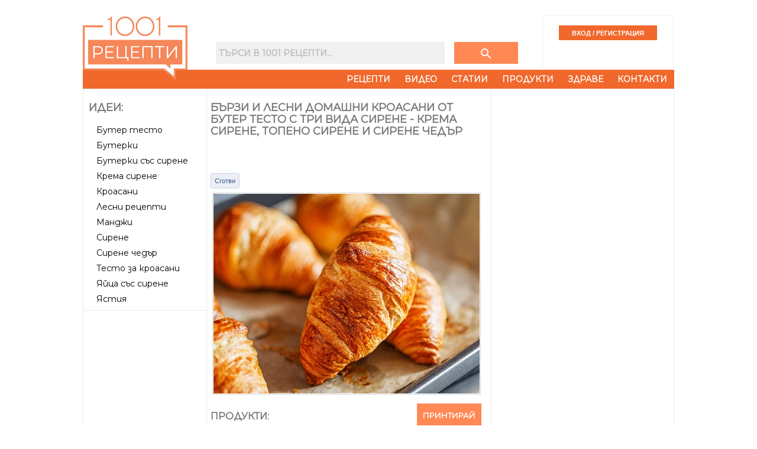

--- FILE ---
content_type: text/html
request_url: https://www.1001recepti.com/recipe/?recipe_id=111487-burzi-i-lesni-domashni-kroasani-ot-buter-testo-s-tri-vida-sirene-krema-sirene-topeno-sirene-i-sirene-chedur
body_size: 31433
content:
<!DOCTYPE HTML>
<html lang="bg">
<head>
	<title>Бързи и лесни домашни кроасани от бутер тесто с три вида сирене - крема сирене, топено сирене и сирене чедър</title>
	
	<meta http-equiv="Content-Type" content="text/html; charset=windows-1251" />
	<meta http-equiv="X-UA-Compatible" content="IE=Edge" />
	
	<meta name="title" content="Бързи и лесни домашни кроасани от бутер тесто с три вида сирене - крема сирене, топено сирене и сирене чедър" />
	
			<meta name="description" content="Рецепта за Бързи и лесни домашни кроасани от бутер тесто с три вида сирене - крема сирене, топено сирене и сирене чедър - начин на приготвяне, калории, хранителни факти, подобни рецепти" />
		

			<meta property="og:title" content="Бързи и лесни домашни кроасани от бутер тесто с три вида сирене - крема сирене, топено сирене и сирене чедър"/>
    <meta property="og:type" content="object"/>
    <meta property="og:url" content="https://www.1001recepti.com/recipe/?recipe_id=111487-burzi-i-lesni-domashni-kroasani-ot-buter-testo-s-tri-vida-sirene-krema-sirene-topeno-sirene-i-sirene-chedur"/>
    <meta property="og:image" content="https://www.1001recepti.com/images/photos/recipes/size_5/burzi-i-lesni-domashni-kroasani-ot-buter-testo-s-tri-vida-sirene-krema-sirene-topeno-sirene-i-sirene-chedur-7de497a2de51bb344dfaf5668c6eee9d-[111487].jpg"/>
    <meta property="og:description" content="Рецепта за Бързи и лесни домашни кроасани от бутер тесто с три вида сирене - крема сирене, топено сирене и сирене чедър - начин на приготвяне, калории, хранителни факти, подобни рецепти"/>
    <meta property="og:site_name" content="1001 Рецепти"/>
    	  			<meta property="fb:admins" content="601578002"/>
  			  			<meta property="fb:admins" content="1610921022"/>
  			  			<meta property="fb:admins" content="601864724"/>
  			  	<meta property="fb:pages" content="222309011127200">
    
        <meta property="fb:app_id" content="1394608864269130"/>
    
                   
			<link rel="image_src" href="https://www.1001recepti.com/images/photos/recipes/size_5/burzi-i-lesni-domashni-kroasani-ot-buter-testo-s-tri-vida-sirene-krema-sirene-topeno-sirene-i-sirene-chedur-7de497a2de51bb344dfaf5668c6eee9d-[111487].jpg" />
				<link rel="canonical" href="https://www.1001recepti.com/recipe/?recipe_id=111487-burzi-i-lesni-domashni-kroasani-ot-buter-testo-s-tri-vida-sirene-krema-sirene-topeno-sirene-i-sirene-chedur" />
	
	<link rel="shortcut icon" href="https://static3.1001recepti.com//images/logo2018.ico" type="image/x-icon" />
	<link rel="icon" href="https://static3.1001recepti.com//images/logo2018.ico" />

	<!--[if lt IE 9]><script src="https://html5shiv.googlecode.com/svn/trunk/html5.js"></script><![endif]-->

	<script type="text/javascript" src="https://static1.1001recepti.com/js/1001_cfg.js?v=1" ></script>
	<script type="text/javascript" src="https://www.1001recepti.com/js/jquery-1.9.1.min.js"></script>	
	<script type="text/javascript" src="https://ajax.googleapis.com/ajax/libs/jqueryui/1.11.1/jquery-ui.min.js"></script>
	<script type="text/javascript" src="https://www.1001recepti.com/js/1001core.js?v=6"></script>
	<script type="text/javascript" src="https://static2.1001recepti.com/js/rotator.js"></script>
	<script type="text/javascript" src="https://static3.1001recepti.com/js/jMenu.jquery.js"></script>		
	<script type="text/javascript" src="https://static3.1001recepti.com/js/jquery-livesearch.js"></script>
	<script type="text/javascript" src="https://static1.1001recepti.com/js/jquery.ui.datepicker-bg.js"></script>	
	<script type="text/javascript" src="https://www.1001recepti.com/js/1001.js?v=28" ></script>
	<script type="text/javascript" src="https://www.1001recepti.com/js/clipboard.js" ></script>
	
	<script type="text/javascript" src="https://static2.1001recepti.com/js/jquery.corner.js"></script>
	<script type="text/javascript" src="https://connect.facebook.net/bg_BG/all.js#xfbml=1"></script>


		<script type="application/ld+json">
{
"@context": "http://schema.org/",
"@type": "Recipe",
"name": "Бързи и лесни домашни кроасани от бутер тесто с три вида сирене - крема сирене, топено сирене и сирене чедър",
"image": [
  "https://www.1001recepti.com/images/photos/recipes/size_5/burzi-i-lesni-domashni-kroasani-ot-buter-testo-s-tri-vida-sirene-krema-sirene-topeno-sirene-i-sirene-chedur-7de497a2de51bb344dfaf5668c6eee9d-[111487].jpg"
],
"datePublished": "2021-11-11",
"cookTime": "PT0H25M",
"recipeYield": "4 servings",
"recipeCategory": "Други",


"nutrition": {
	"@type": "NutritionInformation",
	"calories": "1486 calories",
	"carbohydrateContent": "93 g",
	"fatContent": "107 g",
	"proteinContent": "33 g",
	"saturatedFatContent": "39 g",
	"unsaturatedFatContent": "62.947165 g",
	"cholesterolContent": "144 mg"
	
},
      
"recipeIngredient": 
[
			"800 г бутер тесто",
			"150 г топено сирене",
			"150 г крема сирене",
			"150 г сирене чедър",
			"1  яйце"
],
       
"recipeInstructions": 
[

	{
		"@type": "HowToStep",
		"text": "Бутер тестото леко се разточва и се нарязва на големи триъгълници. Всяко парче се намазва с крема сирене и след това се слагат парчета топено сирене и настъргано сирене чедър (може да се замени и с кашкавал)."
	},
			{
      "@type": "HowToStep",
      "text": "Триъгълниците се навиват на кроасани и се намазват с разбито яйце. Кроасаните се пекат в загрята на 180 градуса фурна до апетитен златист загар."
      }
]
}
</script>



	<link rel="Stylesheet" type="text/css" href="https://static2.1001recepti.com/css/jquery-ui-1.8.1.custom.css" />
	<link rel="stylesheet" href="https://static2.1001recepti.com/css/reset.css" />
	<link rel="stylesheet" href="https://static3.1001recepti.com/css/1001-2018.css?v=11" />
	<link href="https://fonts.googleapis.com/css?family=Montserrat" rel="stylesheet">
	<link rel="stylesheet" href="https://fonts.googleapis.com/icon?family=Material+Icons">
		
	<!-- Facebook Pixel Code -->
<script>
!function(f,b,e,v,n,t,s)
{if(f.fbq)return;n=f.fbq=function(){n.callMethod?
n.callMethod.apply(n,arguments):n.queue.push(arguments)};
if(!f._fbq)f._fbq=n;n.push=n;n.loaded=!0;n.version='2.0';
n.queue=[];t=b.createElement(e);t.async=!0;
t.src=v;s=b.getElementsByTagName(e)[0];
s.parentNode.insertBefore(t,s)}(window, document,'script',
'https://connect.facebook.net/en_US/fbevents.js');
fbq('init', '416029950147610');
fbq('track', 'PageView');
</script>
<noscript><img height="1" width="1" style="display:none"
src="https://www.facebook.com/tr?id=416029950147610&ev=PageView&noscript=1"
/></noscript>
<!-- End Facebook Pixel Code -->
	
</head>
	<body>
	

	<header id="header">
		<div class="mhead">
			<div class="hlogo">
					<a href="https://www.1001recepti.com/" rel="home">
						<img class="no_dec" src="https://www.1001recepti.com/images/px.gif" width="177" height="119" alt="1001 рецепти - кулинарен сайт с вкус" title="1001 рецепти - кулинарен сайт с вкус" />
					</a>
			</div>
			<div>
				<div class="mhead-search-login">
					<div class="msearch">
						<form method="get" action="https://www.1001recepti.com/control/search/">
							<input type="text" name="search" id="search_query" placeholder="Търси в 1001 Рецепти..." />
							<button class="button" type="submit">
								<i class="material-icons" style="color:white;">search</i>
							</button>
						</form>
					</div>
										<div class="mlogin">
						<input type="submit" id="login" value="ВХОД / РЕГИСТРАЦИЯ" onclick="location.href='https://www.1001recepti.com/user/register/';" />				
					</div>
					
				</div>

				<nav>
				<div id="nav-menu">
					<ul id="jMenu">
						<li><a class="fNiv" href="https://www.1001recepti.com/recipes/">Рецепти</a></li>
						<li><a class="fNiv" href="https://www.1001recepti.com/video/">Видео</a></li>
						<li><a class="fNiv" href="https://www.1001recepti.com/articles/">Статии</a></li>						
						<li><a href="https://www.1001recepti.com/products/">Продукти</a></li>
						<li><a class="fNiv" href="https://www.1001recepti.com/health/">Здраве</a>
							<ul>
								<li><a href="https://www.1001recepti.com/health/calories_food_fact/">Хранителни стойности</a></li>
								<li><a href="https://www.1001recepti.com/health/vitamins_minerals/">Витамини и минерали</a></li>
								<li><a href="https://www.1001recepti.com/health/articles/">Здравни статии</a></li>
							</ul>
						</li>
						<li><a class="fNiv" href="https://www.1001recepti.com/info/">Контакти</a></li>
					</ul>
				</div>
			</nav>
		
			</div>
			<div class="clear"></div>
		</div>		
					</header>
	
	
	
	<div class="main">
				<div class="content">			
			
<!-- /120344282/1001recepti.com_megaboard -->
<div id='div-gpt-ad-1531741471894-1' class="bweb-gpt bweb-gpt--megaboard">
  <script>
  googletag.cmd.push(function() { googletag.display('div-gpt-ad-1531741471894-1'); });
  </script>
</div>			<div class="mbody">
				
								<div class="side-left">
					
					
					<section>
						<div class="box">
							<span class="heading">Идеи:</span>
							<ul class="ml">
								 								 	<li><a href="https://www.1001recepti.com/s/182712-buter-testo">Бутер тесто</a></li>
								 								 	<li><a href="https://www.1001recepti.com/s/182727-buterki">Бутерки</a></li>
								 								 	<li><a href="https://www.1001recepti.com/s/182736-buterki-sus-sirene">Бутерки със сирене</a></li>
								 								 	<li><a href="https://www.1001recepti.com/s/191078-krema-sirene">Крема сирене</a></li>
								 								 	<li><a href="https://www.1001recepti.com/s/191256-kroasani">Кроасани</a></li>
								 								 	<li><a href="https://www.1001recepti.com/s/192237-lesni-recepti">Лесни рецепти</a></li>
								 								 	<li><a href="https://www.1001recepti.com/s/192948-mandji">Манджи</a></li>
								 								 	<li><a href="https://www.1001recepti.com/s/205659-sirene">Сирене</a></li>
								 								 	<li><a href="https://www.1001recepti.com/s/340549-sirene-chedur">Сирене чедър</a></li>
								 								 	<li><a href="https://www.1001recepti.com/s/209249-testo-za-kroasani">Тесто за кроасани</a></li>
								 								 	<li><a href="https://www.1001recepti.com/s/214569-iaica-sus-sirene">Яйца със сирене</a></li>
								 								 	<li><a href="https://www.1001recepti.com/s/213561-iastiia">Ястия</a></li>
								 							</ul>
						</div>	
					</section>
					
					
										
					
					<section>
						<div class="box" id="b120x600">
								
	
	
	
	

		
	
		
	
		
			<script async src="https://pagead2.googlesyndication.com/pagead/js/adsbygoogle.js?client=ca-pub-4190051884084682"
     crossorigin="anonymous"></script>
<!-- 1001 wide skyscraper -->
<ins class="adsbygoogle"
     style="display:block"
     data-ad-client="ca-pub-4190051884084682"
     data-ad-slot="7361501906"
     data-ad-format="auto"></ins>
<script>
     (adsbygoogle = window.adsbygoogle || []).push({});
</script>

		
		
		
		
		


	
		
	
		
		
		
		
		     
	     

		
		
		
	
	
	
	
	 <!--temp on-->
						</div>
					</section>										
				</div>								<div class="middle">
					<div class="box">
						<article>
																	<h1  property="v:name"  >Бързи и лесни домашни кроасани от бутер тесто с три вида сирене - крема сирене, топено сирене и сирене чедър</h1>
															<div class="print-button"><a href="javascript:$('.td1').show(); window.print();">Принтирай със снимка</a><br /><a href="javascript: $('.td1').hide(); window.print();">Принтирай без снимка</a></div>

										<div class="mts facebook-like">
											<iframe src="https://www.facebook.com/plugins/like.php?href=https%3A%2F%2Fwww.1001recepti.com%2Frecipe%2F%3Frecipe_id%3D111487-burzi-i-lesni-domashni-kroasani-ot-buter-testo-s-tri-vida-sirene-krema-sirene-topeno-sirene-i-sirene-chedur&amp;layout=standard&amp;show_faces=false&amp;width=400&amp;action=like&amp;colorscheme=light&amp;height=20" scrolling="no" frameborder="0" style="border:none; overflow:hidden; width:400px; height:41px;" allowTransparency="true"></iframe>
										</div>
											<div class="fb_cook">												
												
												<span id="btn_cook"  >
													<a href="https://www.1001recepti.com/control/login_facebook/pre/?url_ret=https%3A%2F%2Fwww.1001recepti.com%2Frecipe%2F%3Frecipe_id%3D111487-burzi-i-lesni-domashni-kroasani-ot-buter-testo-s-tri-vida-sirene-krema-sirene-topeno-sirene-i-sirene-chedur-%3Eaction%3Dcook" 
														 >
														Сготви
													</a>
												</span>
												
												<span id="btn_cooked" style="display:none" >
													<a href="https://www.1001recepti.com/control/login_facebook/pre/?url_ret=https%3A%2F%2Fwww.1001recepti.com%2Frecipe%2F%3Frecipe_id%3D111487-burzi-i-lesni-domashni-kroasani-ot-buter-testo-s-tri-vida-sirene-krema-sirene-topeno-sirene-i-sirene-chedur-%3Eaction%3Duncook"  
														 >
														Сготвено
													</a>
												</span>
											</div>
																							<span class="fb_cook_stat"></span>
																						
																																				
												
												
																				<table class="recipe_table" cellpadding="0" cellspacing="0">
											<tr><td>
																										<div id="r1">
														<p><img rel="v:photo" src="https://www.1001recepti.com/images/photos/recipes/size_5/burzi-i-lesni-domashni-kroasani-ot-buter-testo-s-tri-vida-sirene-krema-sirene-topeno-sirene-i-sirene-chedur-7de497a2de51bb344dfaf5668c6eee9d-[111487].jpg" class="pic" title="Бързи и лесни домашни кроасани от бутер тесто с три вида сирене - крема сирене, топено сирене и сирене чедър - снимка на рецептата" alt="Бързи и лесни домашни кроасани от бутер тесто с три вида сирене - крема сирене, топено сирене и сирене чедър - снимка на рецептата" /></p>										    
													</div>
																										<div id="r2" class="mts">
											    	<a class="print-link button" href="https://www.1001recepti.com/recipe/?recipe_id=111487-burzi-i-lesni-domashni-kroasani-ot-buter-testo-s-tri-vida-sirene-krema-sirene-topeno-sirene-i-sirene-chedur&ref=print" target="_blank">Принтирай</a>									
											    			<div>
											    				
			 	 												</div>
											    </div>
													<div id="r3">
																	<div id="produkti" class="rec_prod_large">
																			<h2>Продукти:</h2>
						                            	<form class="serv" name="servings" method="post" action="#">
						                            	за 
						                            		<select class="small" type="text" name="servings_combo" onchange="recipe_servings_change_handler(111487)">
						  																<option value="1"  >1</option>
						  																<option value="2"  >2</option>
						  																<option value="3"  >3</option>
						  																<option value="4" SELECTED >4</option>
						  																<option value="5"  >5</option>
						  																<option value="6"  >6</option>
						  																<option value="8"  >8</option>
						  																<option value="10"  >10</option>
						  																<option value="12"  >12</option>
						  																<option value="16"  >16</option>
						  																<option value="20"  >20</option>
						  																<option value="32"  >32</option>
						  																<option value="40"  >40</option>
						  															</select>                            		
						                            	порции 
						                            	</form> 
						                            	
						                            <div id="ringr">
						                              								<ul class="recipe_ingr"> 
																															
																							<li >
													<span>
														<span>800 г</span>
																																	<a href="https://www.1001recepti.com/s/182712-buter-testo">бутер тесто</a> 
																																											</span>
												</li>
																																										
																							<li >
													<span>
														<span>150 г</span>
																																	<a href="https://www.1001recepti.com/s/209770-topeno-sirene">топено сирене</a> 
																																											</span>
												</li>
																																										
																							<li >
													<span>
														<span>150 г</span>
																																	<a href="https://www.1001recepti.com/s/191078-krema-sirene">крема сирене</a> 
																																											</span>
												</li>
																																										
																							<li >
													<span>
														<span>150 г</span>
																																	<a href="https://www.1001recepti.com/s/340549-sirene-chedur">сирене чедър</a> 
																																											</span>
												</li>
																																										
																							<li >
													<span>
														<span>1 </span>
																																	<a href="https://www.1001recepti.com/s/213296-iaica">яйце</a> 
																																											</span>
												</li>
																															
                </ul>
					                              </div> 
																	</div>
																	<div class="banner" id="b300x250-alt">
																			
	
	
	
	

		
	
		
	
			
		
				<script type="text/javascript"><!--
		google_ad_client = "ca-pub-4190051884084682";
		/* 300x250-replacement */
		google_ad_slot = "7290203617";
		google_ad_width = 300;
		google_ad_height = 250;
		//-->
		</script>
		<script type="text/javascript"
		src="//pagead2.googlesyndication.com/pagead/show_ads.js">
		</script>
		
		
		


	
		
	
		
		
		
		
		     
	     

		
		
		
	
	
	
	
																		</div>
																	<div id="rec_text">
																				<div class="mts">
																		    	<h2>Рецепта:</h2>
																					<div id="rtext"  property="v:instructions"  >
																														    	<p class="recipe_step">
							        	Бутер тестото леко се разточва и се нарязва на големи триъгълници. Всяко парче се намазва с крема сирене и след това се слагат парчета топено сирене и настъргано сирене чедър (може да се замени и с кашкавал).							        </p>
									    	<p class="recipe_step">
							        	Триъгълниците се навиват на кроасани и се намазват с разбито яйце. Кроасаните се пекат в загрята на 180 градуса фурна до апетитен златист загар.							        </p>
																						</div>
																		    </div>
																	</div>														
													</div>
													</td></tr>
											</table>
											
																						
												<div class="banner" id="b300x250-alt" style="margin-top:7px">
														
	
	
	
	

		
	
		
	
			
		
		
		
			<script async src="//pagead2.googlesyndication.com/pagead/js/adsbygoogle.js"></script>
		<!-- Recipe after text -->
		<ins class="adsbygoogle"
		     style="display:inline-block;width:300px;height:250px"
		     data-ad-client="ca-pub-4190051884084682"
		     data-ad-slot="2659556015"></ins>
		<script>
		(adsbygoogle = window.adsbygoogle || []).push({});
		</script>
		


	
		
	
		
		
		
		
		     
	     

		
		
		
	
	
	
	
													</div>
												
												
												
												<div id="rtime">
                        	<h2>Време за приготвяне:</h2> 
                        	<span  property="v:totalTime"  content="PT0H25M">25 минути</span>
                        </div>						

											
								    	
								    			    							    
							    <input type="hidden" id="recipe_id" value="111487" />
							    <div class="recipe-additional">							    
							    <div>	
							    	
							    
							    
							    	
							    
							    <div style="padding-bottom: 5px"></div>
							    							    
							    							    
							    							    
							    
							    	      						</div>
									<div class="banner" id="b468x60_recipe">
											
	
	
	
	

		
	
		
	
			
		
		
		
		


	
		
	
		
		
		
		
		     
	     

		
		
		
	
	
	
	
										</div>
										                
	                <div id="cont_comments">
																									
																													<h2>Коментирайте първи рецептата Бързи и лесни домашни кроасани от бутер тесто с три вида сирене - крема сирене, топено сирене и сирене чедър</h2>
																												
																									<h4>Необходимо е да се <a href="https://www.1001recepti.com/user/register/">регистрирате</a> и <a href="https://www.1001recepti.com/login/">влезете</a> за да пишете коментари.
													<br>Можете да влезете и чрез 
														<a href="https://www.1001recepti.com/control/login_facebook/pre/?url_ret=https%3A%2F%2Fwww.1001recepti.com%2Frecipe%2F%3Frecipe_id%3D111487-burzi-i-lesni-domashni-kroasani-ot-buter-testo-s-tri-vida-sirene-krema-sirene-topeno-sirene-i-sirene-chedur"><img src="https://www.1001recepti.com//images/fblogin.png" style="border: 0px none; height:18px" /></a> <br />
													</h4>
																							</div>
						</article>
					</div>
				</div>								<div class="side-right">					
					<section>
						<div class="box banner">					
																		<script type="text/javascript"><!--
							google_ad_client = "ca-pub-4190051884084682";
							/* new 300x600 */
							google_ad_slot = "4934643217";
							google_ad_width = 300;
							google_ad_height = 600;
							//-->
							</script>
							<script type="text/javascript"
							src="//pagead2.googlesyndication.com/pagead/show_ads.js">
						</script>
										
				
	
	
	
	

		
	
		
	
			
		
		
		
		


	
		
	
		
		
		
		
		     
	     

		
		
		
	
	
	
	
							</div>
					</section>
					
					<!-- /120344282/1001recepti.com_300x250_first -->
				  <div id='div-gpt-ad-1531741471894-2' class="bweb-gpt bweb-gpt--medium_rectangle_300x250 bweb-gpt--medium_rectangle_300x250--first">
				    <script>
				    googletag.cmd.push(function() { googletag.display('div-gpt-ad-1531741471894-2'); });
				    </script>
				  </div>
					
						
					
					<section>
						<div class="box facts_nutrition">					
									<span   rel="v:nutrition"  >
	      <span   typeof="v:Nutrition"  > 
								<table class="nutrition"  >									
										<tr class="tr0 pt3"><td colspan="4"><h2>Калории и хранителна стойност</h2></td></tr>									
										<tr class="servings tr4"><td colspan="3"><p>Порция</p></td><td class="dv str"><span property="v:servingSize"  >324 г</span></td></tr>
										<tr class="tr0 pt3"><td colspan="2" class="str">Калории </td><td class="dv str"><span property="v:calories" >1486</span> кал</td><td class="dv str">74%</td></tr>
										<tr class="tr2 pb3"><td colspan="2">Калории от мазнини</td><td class="dv">972 кал</td><td class="dv">180%</td></tr>
											
																					
										<tr><td colspan="2" class="str">Количество за порция</td><td class="dv str">Кол.</td><td class="dv str"> &nbsp; Макрос%</td></tr>		
											<tr><td colspan="2" class="str">Белтъчини</td><td class="dv str"><span property="v:protein"  >33</span>г</td><td class="dv str">9%</td></tr>								
											<tr><td colspan="2" class="str">Мазнини</td><td class="dv str"><span property="v:fat"  >108</span>г</td>	<td class="dv str">66%</td>	</tr>
												<tr><td class="sub"></td>	<td>Наситени</td><td class="dv"><span property="v:saturatedFat" >39</span>г</td><td class="dv"></td></tr>								
												<tr><td class="sub"></td>	<td>Мононенаситени</td>	<td class="dv">52г</td><td class="dv"></td></tr>
												<tr><td class="sub"></td><td>Полиненаситени</td><td class="dv">11г</td><td class="dv"></td></tr>								
												<tr><td class="sub"></td><td>Омега 3,6,9</td><td class="dv">61.63г</td><td class="dv"></td></tr>		
												<tr><td class="sub"></td><td>Омега 3</td><td class="dv">0.07г</td><td class="dv"></td></tr>
												<tr><td colspan="2" class="str">Въглехидрати </td><td class="dv str"><span property="v:carbohydrates" >93</span>г</td><td class="dv str">26%</td></tr>
												<tr><td class="sub"></td><td>Фибри</td><td class="dv"><span property="v:fiber" >3</span>г</td><td class="dv"></td></tr>
												<tr><td class="sub"></td><td>Нишесте</td><td class="dv">0г</td><td class="dv"></td></tr>
												<tr><td class="sub"></td><td>Захари</td><td class="dv">1г</td><td class="dv"></td></tr>
											<tr class="tr2 pb3"><td colspan="2" class="str">Холестерол</td><td class="dv str"><span property="v:cholesterol" >144</span>мг</td><td class="dv str"></td></tr>
										<tr><td colspan="2" class="str">Витамини и минерали</td><td class="dv str">Кол.</td><td class="dv str">%Ден</td></tr>
											<tr><td colspan="2">А</td><td class="dv ">156мкг</td><td class="dv ">17%</td></tr>	
											<tr><td colspan="2">B1 (Тиамин)</td><td class="dv ">0.821мг</td><td class="dv ">68%</td></tr>	
											<tr><td colspan="2">B2 (Рибофлавин)</td><td class="dv ">0.893мг</td><td class="dv ">69%</td></tr>	
											<tr><td colspan="2">B3 (Ниацианамид)</td><td class="dv ">8.48мг</td><td class="dv ">53%</td></tr>
											<tr><td colspan="2">B5 (Пантенол)</td><td class="dv ">0.48мг</td><td class="dv ">10%</td></tr>
											<tr><td colspan="2">B6 (Пиродоксин)</td><td class="dv ">0.103мг</td><td class="dv ">8%</td></tr>
											<tr><td colspan="2">B9 (Фолиева киселина)</td><td class="dv ">203мкг</td><td class="dv ">51%</td></tr>
											<tr><td colspan="2">B12 (Кобаламин)</td><td class="dv ">0.49мкг</td><td class="dv ">20%</td></tr>
											<tr><td colspan="2">C</td><td class="dv ">0мг</td><td class="dv ">0%</td></tr>
											<tr><td colspan="2">D</td><td class="dv ">0.58мкг</td><td class="dv ">1%</td></tr>
											<tr><td colspan="2">E (Токоферoл)</td><td class="dv ">10.83мг</td><td class="dv ">72%</td></tr>
											<tr><td colspan="2">K (Менадион)</td><td class="dv ">34.37мкг</td><td class="dv ">29%</td></tr>
											<tr><td colspan="2">Витамин Холин</td><td class="dv ">45.81мг</td><td class="dv ">8%</td></tr>
											
											<tr><td colspan="2">Калций</td><td class="dv ">504мг</td><td class="dv ">50%</td></tr>
											<tr><td colspan="2">Фосфор</td><td class="dv ">485мг</td><td class="dv ">69%</td></tr>
											<tr><td colspan="2">Желязо</td><td class="dv ">6.13мг</td><td class="dv ">51%</td></tr>
											<tr><td colspan="2">Натрий</td><td class="dv ">905мг</td><td class="dv ">60%</td></tr>
											<tr><td colspan="2">Магнезий</td><td class="dv ">54мг</td><td class="dv ">14%</td></tr>
											<tr><td colspan="2">Цинк</td><td class="dv ">3.28мг</td><td class="dv ">30%</td></tr>
											<tr><td colspan="2">Мед</td><td class="dv ">0.257мг</td><td class="dv ">29%</td></tr>
											<tr><td colspan="2">Манган</td><td class="dv ">1.021мг</td><td class="dv ">44%</td></tr>
											<tr><td colspan="2">Селен</td><td class="dv ">61.3мкг</td><td class="dv ">111%</td></tr>
									</table>
				</span>
			</span>
										
						</div>
					</section>
					
					<section>
						<div class="box facts_nutrition">					
																	<h2>Как да изгорим калориите?</h2>
										<i>Знаете ли колко време трябва да спортувате, за да изгорите 1486 калoрии?</i>
										<div class="activities">							
											<div>
												<div class="act01"></div>
												<p class="act">Тичане</p> <p>1:59ч</p>
											</div>
											<div>
												<div class="act02"></div>
												<p class="act">Колело</p> <p>2:51ч</p>
											</div>
											<div>
												<div class="act03"></div>
												<p class="act">Ски</p> <p>3:15ч</p>
											</div>
											<div>
												<div class="act04"></div>
												<p class="act">Танци</p> <p>3:48ч</p>
											</div>
											<div>
												<div class="act05"></div>
												<p class="act">Плуване</p> <p>3:48ч</p>
											</div>
											<div>
												<div class="act06"></div>
												<p class="act">Фитнес</p> <p>4:09ч</p>
											</div>
											<div>
												<div class="act07"></div>
												<p class="act">Велоергометър</p> <p>4:34ч</p>
											</div>
											<div>
												<div class="act08"></div>
												<p class="act">Каланетика</p> <p>5:04ч</p>
											</div>
											<div>
												<div class="act09"></div>
												<p class="act">Пазаруване</p> <p>6:31ч</p>
											</div>
											<div>
												<div class="act10"></div>
												<p class="act">Ходене</p> <p>6:31ч</p>
											</div>
											<div>
												<div class="act11"></div>
												<p class="act">Сек*</p> <p>17:35ч</p>
											</div>
											<div>
												<div class="act12"></div>
												<p class="act">Отдих</p> <p>25:24ч</p>
											</div>
										</div>
										<div class="clear"></div>
		
										
		
						</div>
					</section>
					
					<section>
						<div class="box facts_nutrition">					
								
	
	
	
	

		
	
		
	
			
		
		
		
		


	
		
	
		
		
		
		
		     
	     

		
		
		
	
	
	
	
							</div>
					</section>
										
				</div>								
			</div>
							<footer>
				© 2007-2026 1001 Рецепти ООД. Всички права запазени.
			</footer>
			
					</div>
		
		<div id='div-gpt-ad-1531741471894-0' class="bweb-gpt bweb-gpt--wallpaper">
		  <script>
		  googletag.cmd.push(function() { googletag.display('div-gpt-ad-1531741471894-0'); });
		  </script>
		</div>

	</div>	
<div id="html_new_fav" style="display: none">	
	<!--
	<p><a href="javascript: void(0)" onclick="show2('#tooltip #new_fav_fields', true)">Създай нова папка...</a></p>
		<div id="new_fav_fields" style="display: none">
			<input type="text" id="new_fav_name" name="new_fav" maxlength="50" />
			<input type="button" id="btn_new_fav" class="btn" value="Създай" title="Създай нова папка" name="btn_new_fav" onclick="btn_new_fav_recipe_handler()" />
			<input type="button" id="btn_new_fav_cancel" class="btn" value="Отказ" title="Отказване" name="btn_new_fav_cancel" onclick="show2('#tooltip #new_fav_fields', false)" />																	
			<div id="for_debug"></div>
		</div>
	-->
</div>

<script type="text/javascript" src="https://www.1001recepti.com/js/tinymce/tiny_mce.js"></script>
<script type="text/javascript">
	$(document).ready(function() {
		init_mce(tinyMCE);
		tinyMCE.execCommand('mceToggleEditor',false,'content');
		
    			});
		
</script>	


<div id="menu_out">	
</div>	
<!-- Google tag (gtag.js) -->
<script async src="https://www.googletagmanager.com/gtag/js?id=G-J612RXN7E6"></script>
<script>
  window.dataLayer = window.dataLayer || [];
  function gtag(){dataLayer.push(arguments);}
  gtag('js', new Date());

  gtag('config', 'G-J612RXN7E6');
</script>



	


  
</body>
</html>


--- FILE ---
content_type: text/html; charset=utf-8
request_url: https://www.google.com/recaptcha/api2/aframe
body_size: 268
content:
<!DOCTYPE HTML><html><head><meta http-equiv="content-type" content="text/html; charset=UTF-8"></head><body><script nonce="-nHME7VtUPMG3qCIVMaMZg">/** Anti-fraud and anti-abuse applications only. See google.com/recaptcha */ try{var clients={'sodar':'https://pagead2.googlesyndication.com/pagead/sodar?'};window.addEventListener("message",function(a){try{if(a.source===window.parent){var b=JSON.parse(a.data);var c=clients[b['id']];if(c){var d=document.createElement('img');d.src=c+b['params']+'&rc='+(localStorage.getItem("rc::a")?sessionStorage.getItem("rc::b"):"");window.document.body.appendChild(d);sessionStorage.setItem("rc::e",parseInt(sessionStorage.getItem("rc::e")||0)+1);localStorage.setItem("rc::h",'1768910396552');}}}catch(b){}});window.parent.postMessage("_grecaptcha_ready", "*");}catch(b){}</script></body></html>